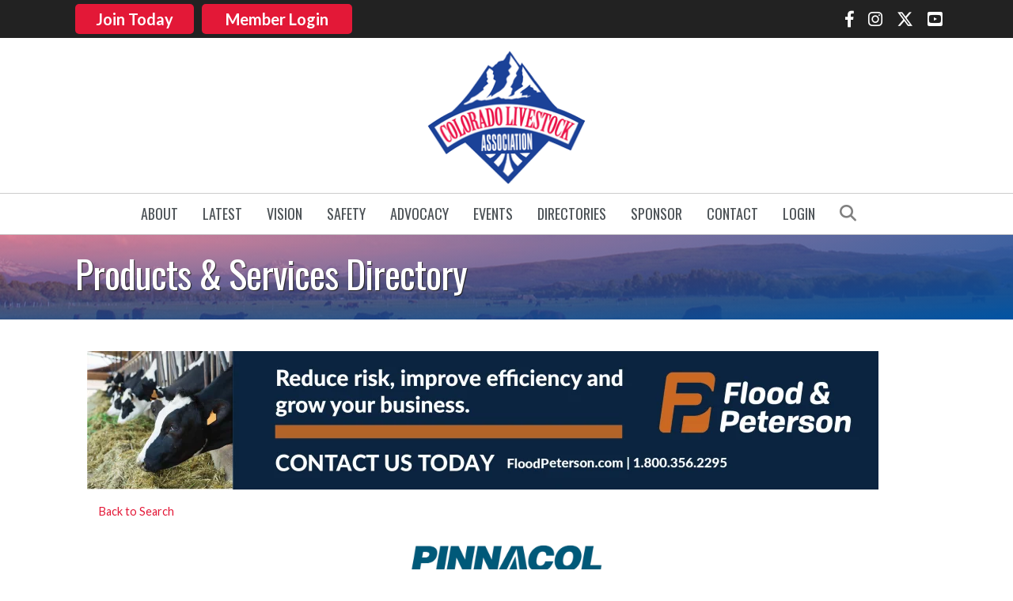

--- FILE ---
content_type: text/plain
request_url: https://www.google-analytics.com/j/collect?v=1&_v=j102&a=1119816027&t=pageview&_s=1&dl=https%3A%2F%2Fmembers.coloradolivestock.org%2Fproducts-services-directory%2FDetails%2Fpinnacol-assurance-p-3088762&ul=en-us%40posix&dt=Pinnacol%20Assurance%20-Products%20%26%20Services%20Directory%20-%20COLORADO%20LIVESTOCK%20ASSOCIATION&sr=1280x720&vp=1280x720&_u=IEBAAEABAAAAACAAI~&jid=189068425&gjid=1732100701&cid=1780414597.1768869709&tid=UA-35446203-1&_gid=88945904.1768869709&_r=1&_slc=1&z=913882074
body_size: -455
content:
2,cG-73TEMS8G07

--- FILE ---
content_type: text/plain
request_url: https://members.coloradolivestock.org/api/widget/partners?max=20&v=2&pageId=20732&position=Top
body_size: 934
content:
[{"TenantKey":"0443dce5-4639-4179-aa20-47a81dadd21b","LocationSlug":"products-services-directory-10123","AdvertisementSlug":"9180","Target":"_blank","Width":1100,"Height":188,"Image":"https://res.cloudinary.com/micronetonline/image/upload/c_crop,h_523,w_2979,x_0,y_-2/c_limit,h_1000,w_1000/f_auto/q_auto/f_auto/c_limit,h_188,w_1100/q_auto/v1693932953/tenants/0443dce5-4639-4179-aa20-47a81dadd21b/7271c0d1043f4daaba5dc955712f8a0a/HUB-Banner-Ad-1.png","ImageShortDescription":null,"Name":"HUB International","URL":"https://www.hubinternational.com/"},{"TenantKey":"0443dce5-4639-4179-aa20-47a81dadd21b","LocationSlug":"products-services-directory-10121","AdvertisementSlug":"9178","Target":"_blank","Width":1100,"Height":188,"Image":"https://res.cloudinary.com/micronetonline/image/upload/c_crop,h_523,w_2979,x_0,y_-2/c_limit,h_1000,w_1000/f_auto/q_auto/f_auto/c_limit,h_188,w_1100/q_auto/v1693932810/tenants/0443dce5-4639-4179-aa20-47a81dadd21b/b016a667de7c4dd9851801ed11f46fbf/AAC-BR-NevadaLvstockAuctn-Giles-DigitalAds-715x125-300ppi-1.jpg","ImageShortDescription":null,"Name":"American Ag Credit","URL":"http://www.agloan.com/"},{"TenantKey":"0443dce5-4639-4179-aa20-47a81dadd21b","LocationSlug":"products-services-directory-10124","AdvertisementSlug":"9181","Target":"_blank","Width":1100,"Height":188,"Image":"https://res.cloudinary.com/micronetonline/image/upload/c_crop,h_523,w_2979,x_0,y_-2/c_limit,h_1000,w_1000/f_auto/q_auto/f_auto/c_limit,h_188,w_1100/q_auto/v1693933007/tenants/0443dce5-4639-4179-aa20-47a81dadd21b/3910982d7c2640979040f37c21a7267d/AGPRO-Banner-Ad-2019.png","ImageShortDescription":null,"Name":"AGPROfessionals","URL":"https://www.agpros.com/"},{"TenantKey":"0443dce5-4639-4179-aa20-47a81dadd21b","LocationSlug":"products-services-directory-10120","AdvertisementSlug":"9177","Target":"_blank","Width":1100,"Height":188,"Image":"https://res.cloudinary.com/micronetonline/image/upload/c_crop,h_523,w_2979,x_0,y_-2/c_limit,h_1000,w_1000/f_auto/q_auto/f_auto/c_limit,h_188,w_1100/q_auto/v1693932690/tenants/0443dce5-4639-4179-aa20-47a81dadd21b/251fa3e76d364658b75822ddd33e6c49/West-Plains-Ad-2023.png","ImageShortDescription":null,"Name":"West Plains LLC","URL":"https://www.westplainsco.com/"},{"TenantKey":"0443dce5-4639-4179-aa20-47a81dadd21b","LocationSlug":"products-services-directory-10119","AdvertisementSlug":"9183","Target":"_blank","Width":1100,"Height":188,"Image":"https://res.cloudinary.com/micronetonline/image/upload/c_crop,h_523,w_2979,x_0,y_-2/c_limit,h_1000,w_1000/f_auto/q_auto/f_auto/c_limit,h_188,w_1100/q_auto/v1706725144/tenants/0443dce5-4639-4179-aa20-47a81dadd21b/885b5c49ca8046559daf08e555b3b92b/CLA-Banner-Ad-2024.jpg","ImageShortDescription":null,"Name":"Flood and Peterson","URL":"https://floodpeterson.com/"}]

--- FILE ---
content_type: text/plain
request_url: https://members.coloradolivestock.org/api/widget/partners?max=20&v=2&pageId=20732&position=Top
body_size: 934
content:
[{"TenantKey":"0443dce5-4639-4179-aa20-47a81dadd21b","LocationSlug":"products-services-directory-10119","AdvertisementSlug":"9183","Target":"_blank","Width":1100,"Height":188,"Image":"https://res.cloudinary.com/micronetonline/image/upload/c_crop,h_523,w_2979,x_0,y_-2/c_limit,h_1000,w_1000/f_auto/q_auto/f_auto/c_limit,h_188,w_1100/q_auto/v1706725144/tenants/0443dce5-4639-4179-aa20-47a81dadd21b/885b5c49ca8046559daf08e555b3b92b/CLA-Banner-Ad-2024.jpg","ImageShortDescription":null,"Name":"Flood and Peterson","URL":"https://floodpeterson.com/"},{"TenantKey":"0443dce5-4639-4179-aa20-47a81dadd21b","LocationSlug":"products-services-directory-10124","AdvertisementSlug":"9181","Target":"_blank","Width":1100,"Height":188,"Image":"https://res.cloudinary.com/micronetonline/image/upload/c_crop,h_523,w_2979,x_0,y_-2/c_limit,h_1000,w_1000/f_auto/q_auto/f_auto/c_limit,h_188,w_1100/q_auto/v1693933007/tenants/0443dce5-4639-4179-aa20-47a81dadd21b/3910982d7c2640979040f37c21a7267d/AGPRO-Banner-Ad-2019.png","ImageShortDescription":null,"Name":"AGPROfessionals","URL":"https://www.agpros.com/"},{"TenantKey":"0443dce5-4639-4179-aa20-47a81dadd21b","LocationSlug":"products-services-directory-10123","AdvertisementSlug":"9180","Target":"_blank","Width":1100,"Height":188,"Image":"https://res.cloudinary.com/micronetonline/image/upload/c_crop,h_523,w_2979,x_0,y_-2/c_limit,h_1000,w_1000/f_auto/q_auto/f_auto/c_limit,h_188,w_1100/q_auto/v1693932953/tenants/0443dce5-4639-4179-aa20-47a81dadd21b/7271c0d1043f4daaba5dc955712f8a0a/HUB-Banner-Ad-1.png","ImageShortDescription":null,"Name":"HUB International","URL":"https://www.hubinternational.com/"},{"TenantKey":"0443dce5-4639-4179-aa20-47a81dadd21b","LocationSlug":"products-services-directory-10121","AdvertisementSlug":"9178","Target":"_blank","Width":1100,"Height":188,"Image":"https://res.cloudinary.com/micronetonline/image/upload/c_crop,h_523,w_2979,x_0,y_-2/c_limit,h_1000,w_1000/f_auto/q_auto/f_auto/c_limit,h_188,w_1100/q_auto/v1693932810/tenants/0443dce5-4639-4179-aa20-47a81dadd21b/b016a667de7c4dd9851801ed11f46fbf/AAC-BR-NevadaLvstockAuctn-Giles-DigitalAds-715x125-300ppi-1.jpg","ImageShortDescription":null,"Name":"American Ag Credit","URL":"http://www.agloan.com/"},{"TenantKey":"0443dce5-4639-4179-aa20-47a81dadd21b","LocationSlug":"products-services-directory-10120","AdvertisementSlug":"9177","Target":"_blank","Width":1100,"Height":188,"Image":"https://res.cloudinary.com/micronetonline/image/upload/c_crop,h_523,w_2979,x_0,y_-2/c_limit,h_1000,w_1000/f_auto/q_auto/f_auto/c_limit,h_188,w_1100/q_auto/v1693932690/tenants/0443dce5-4639-4179-aa20-47a81dadd21b/251fa3e76d364658b75822ddd33e6c49/West-Plains-Ad-2023.png","ImageShortDescription":null,"Name":"West Plains LLC","URL":"https://www.westplainsco.com/"}]